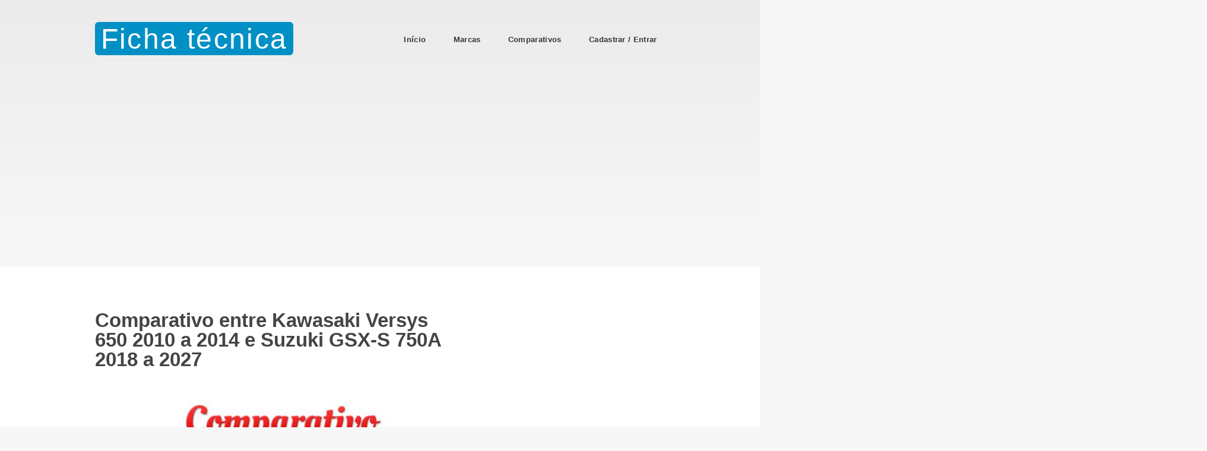

--- FILE ---
content_type: text/html; charset=UTF-8
request_url: https://fichatecnica.motosblog.com.br/Comparativo/Kawasaki_Versys_650_2010/Suzuki_GSX-S_750A_2018
body_size: 7290
content:
<!DOCTYPE HTML>
<html lang="pt-br">
	<head>
<!-- Google tag (gtag.js) -->
<script async src="https://www.googletagmanager.com/gtag/js?id=G-9E1TMXPLM3"></script>
<script>
  window.dataLayer = window.dataLayer || [];
  function gtag(){dataLayer.push(arguments);}
  gtag('js', new Date());

  gtag('config', 'G-9E1TMXPLM3');
</script>        
		<meta charset="utf-8" />
				<title>Comparativo entre Kawasaki Versys 650 2010 a 2014 e Suzuki GSX-S 750A 2018 a 2027</title>
		<meta name="viewport" content="width=device-width,minimum-scale=1,initial-scale=1" />
		        <meta property="fb:app_id" content="264569500225879" />
        <meta property="og:url" content="https://fichatecnica.motosblog.com.br:443/Comparativo/Kawasaki_Versys_650_2010/Suzuki_GSX-S_750A_2018"/>
        <meta property="og:title" content="Comparativo entre Kawasaki Versys 650 2010 a 2014 e Suzuki GSX-S 750A 2018 a 2027" />
        
        <link rel="canonical" href="https://fichatecnica.motosblog.com.br/Comparativo/Suzuki_GSX-S_750A_2018/Kawasaki_Versys_650_2010" />
            <meta name="description" content="Comparativo das especificações técnicas das motos Kawasaki Versys 650 2010 a 2014 e Suzuki GSX-S 750A 2018 a 2027.">
            <meta property="og:description" content="Comparativo das especificações técnicas das motos Kawasaki Versys 650 2010 a 2014 e Suzuki GSX-S 750A 2018 a 2027." />
            <meta name="keywords" content="Comparativo, Lado a lado, Comparar, Kawasaki Versys 650 2010 a 2014, Suzuki GSX-S 750A 2018 a 2027, Ficha técnica">
            <meta property="og:image" content="https://fichatecnica.motosblog.com.br/fotos/cache_072537ef1aebcc0700261d4df9ce8acb_640.jpg" />
            <meta name="thumbnail" content="https://fichatecnica.motosblog.com.br/fotos/cache_072537ef1aebcc0700261d4df9ce8acb_640.jpg" />
                    <meta property="og:type" content="website" />
        <meta name="author" content="Daniel Ribeiro">

		        
        <style>
            body {
                font-family: Roboto, Calibri, Arial, sans-serif;
            }
            img.headimage {
                max-width: 100%;
                height: auto;
                max-height: 400px;
            }
        </style>

        <script language="javascript" src="https://fichatecnica.motosblog.com.br/scripts.js" async ></script>
        <!--[if lte IE 8]><script src="https://fichatecnica.motosblog.com.br/assets/js/ie/html5shiv.js"></script><![endif]-->
		<!--[if lte IE 8]><link rel="stylesheet" href="https://fichatecnica.motosblog.com.br/assets/css/ie8.css" /><![endif]-->
<!--

		<link rel="stylesheet" href="https://fichatecnica.motosblog.com.br/assets/css/main.css" />
        <link rel="stylesheet" href="https://fichatecnica.motosblog.com.br/lightbox/css/lightbox.css">
        <link rel="stylesheet" href="https://fichatecnica.motosblog.com.br/jscss/jquery-ui.css">
-->

 <!-- Media type (print) doesn't match the current environment, so browser decides it's not that important and loads the stylesheet asynchronously (without delaying page rendering). On load, we change media type so that the stylesheet gets applied to screens. -->
 <link rel="stylesheet" href="https://fichatecnica.motosblog.com.br/jscss/tudo-min.css" media="print" onload="this.media='all';" />

 <!-- Fallback that only gets inserted when JavaScript is disabled, in which case we can't load CSS asynchronously. -->
 <noscript><link rel="stylesheet" href="https://fichatecnica.motosblog.com.br/jscss/tudo-min.css" /></noscript>


        <script language='JavaScript1.2'>
		function clickAndDisable(link) {
		 link.onclick = function(event) {
			event.preventDefault();
		 }
		}   
		
        function disableselect(e) {
            var nomeTag = e.target.tagName;
            if(nomeTag=='INPUT' || nomeTag=='LABEL' || nomeTag=='TEXTAREA' || nomeTag=='SELECT' || nomeTag=='OPTION')
                return true;
                 else return false;        }

        function reEnable() {
            return true;
        }

        document.onselectstart = function () {return false;}

        if (window.sidebar) {
            document.onmousedown = disableselect;
            document.onClick = reEnable;
        }
        </script>
		        
	</head>
		<body class="right-sidebar"  oncopy="return false" oncut="return false" onpaste="return false" viewsource="no" >
			<div id="page-wrapper">
			<!-- Header -->
				<div id="header-wrapper">
					<header id="header" class="container">
						<!-- Logo -->
							<div id="logo">
								<h1><a href="https://fichatecnica.motosblog.com.br/">Ficha técnica</a></h1>
								<!--span>por Motos Blog</span -->
							</div>
												<!-- Nav -->
							<nav id="nav">
								<ul>
									<li><a href="https://fichatecnica.motosblog.com.br/">Início</a></li>
									<li>
										<a href="https://fichatecnica.motosblog.com.br/Marca">Marcas</a>
<ul><li><a href="https://fichatecnica.motosblog.com.br/Marca/Yamaha">Yamaha</a></li>
        <li><a href="https://fichatecnica.motosblog.com.br/Marca/Honda">Honda</a></li>
        <li><a href="https://fichatecnica.motosblog.com.br/Marca/Suzuki">Suzuki</a></li>
        <li><a href="https://fichatecnica.motosblog.com.br/Marca/Kawasaki">Kawasaki</a></li>
        <li><a href="https://fichatecnica.motosblog.com.br/Marca/BMW">BMW</a></li>
        <li><a href="https://fichatecnica.motosblog.com.br/Marca/Harley_Davidson">Harley Davidson</a></li>
        <li><a href="https://fichatecnica.motosblog.com.br/Marca/Dafra">Dafra</a></li>
        <li><a href="https://fichatecnica.motosblog.com.br/Marca/Royal_Enfield">Royal Enfield</a></li>
        <li><a href="https://fichatecnica.motosblog.com.br/Marca">Mais marcas...</a></li>
    </ul>									</li>
									<li><a href="https://fichatecnica.motosblog.com.br/Comparativo">Comparativos</a></li>
                                                      <li><a href="https://fichatecnica.motosblog.com.br/login.php" rel="nofollow">Cadastrar / Entrar</a></li>								</ul>
							</nav>
												</header>
				</div>
                <!-- Header end -->
                
			<!-- Main -->
				<div id="main-wrapper">
					<div class="container">
						<div class="row 200%">
							<div class="8u 12u$(medium)">
								<div id="content">
									<!-- Content -->
										<article>
<h2>Comparativo entre Kawasaki Versys 650 2010 a 2014 e Suzuki GSX-S 750A 2018 a 2027</h2><style>
            @media 
            only screen and (max-width: 760px),
            (min-device-width: 768px) and (max-device-width: 1024px)  {
                table.gridcomparativo td:nth-of-type(2):before { content: "Kawasaki Versys 650 "; }
                table.gridcomparativo td:nth-of-type(3):before { content: "Suzuki GSX-S 750A "; }                
            }

        </style><p class="headimage"><a href="https://fichatecnica.motosblog.com.br/fotos/Comp_01a60fd05348c80da7a00e27fc2711ad.png" data-lightbox="images" data-title="Comparativo"><img class="headimage" src="https://fichatecnica.motosblog.com.br/fotos/cache_072537ef1aebcc0700261d4df9ce8acb_650.jpg" /></a></p><table class="gridcomparativo"><tr style="background-color: white;"><td>&nbsp;</td><td align="center"><a href="https://fichatecnica.motosblog.com.br/FichaTecnica/Kawasaki/Versys_650_2010" class="button">Ficha técnica</a></td><td align="center"><a href="https://fichatecnica.motosblog.com.br/FichaTecnica/Suzuki/GSX-S_750A_2018" class="button">Ficha técnica</a></td></tr><tr><th colspan="3"><strong>Motor</strong></th></tr><tr><td class="nomepropriedade">Tipo de ciclo</td><td>4 tempos&nbsp;</td><td>4 tempos&nbsp;</td></tr><tr><td class="nomepropriedade">Quantidade de cilindros</td><td>2 cilindros&nbsp;</td><td><strong>4 cilindros&nbsp;</strong></td></tr><tr><td class="nomepropriedade">Disposição dos cilindros</td><td>paralelos&nbsp;</td><td>em linha&nbsp;</td></tr><tr><td class="nomepropriedade">Válvulas por cilindro</td><td>4 válvulas por cilindro&nbsp;</td><td>4 válvulas por cilindro&nbsp;</td></tr><tr><td class="nomepropriedade">Tipo de comando de válvulas</td><td>DOHC&nbsp;</td><td>DOHC&nbsp;</td></tr><tr><td class="nomepropriedade">Tipo de cárter</td><td>cárter semi-úmido&nbsp;</td><td>cárter úmido&nbsp;</td></tr><tr><td class="nomepropriedade">Refrigeração</td><td>líquida&nbsp;</td><td>líquida&nbsp;</td></tr><tr><td class="nomepropriedade">Capacidade cúbica</td><td>649 cm³&nbsp;</td><td><strong>749 cm³&nbsp;</strong></td></tr><tr><td class="nomepropriedade">Diâmetro do(s) cilíndro(s)</td><td><strong>83 mm&nbsp;</strong></td><td>72 mm&nbsp;</td></tr><tr><td class="nomepropriedade">Curso do(s) cilíndro(s)</td><td>60 mm&nbsp;</td><td><strong>46 mm&nbsp;</strong></td></tr><tr><td class="nomepropriedade">Taxa de compressão</td><td>10,6:1&nbsp;</td><td><strong>12,3:1&nbsp;</strong></td></tr><tr><td class="nomepropriedade">Vela de ignição</td><td>&nbsp;</td><td>CR9EIA-9 (NGK)&nbsp;</td></tr><tr><td class="nomepropriedade">Potência máxima</td><td>59,4 cv&nbsp;</td><td><strong>114 cv&nbsp;</strong></td></tr><tr><td class="nomepropriedade">Rotação da potência máxima</td><td>8.400 RPM&nbsp;</td><td>10.500 RPM&nbsp;</td></tr><tr><td class="nomepropriedade">Torque máximo</td><td>6,5 kgf.m&nbsp;</td><td><strong>8,2 kgf.m&nbsp;</strong></td></tr><tr><td class="nomepropriedade">Rotação do torque máximo</td><td>6.800 RPM&nbsp;</td><td>9.000 RPM&nbsp;</td></tr><tr><td class="nomepropriedade">Sistema de admissão</td><td>&nbsp;</td><td>Aspiração natural de ar&nbsp;</td></tr><tr><td class="nomepropriedade">Marcha lenta</td><td>1.400RPM +/- 100&nbsp;</td><td>1.200RPM +/- 100&nbsp;</td></tr><tr><td class="nomepropriedade">Capacidade de óleo (sem troca de filtro)</td><td>&nbsp;</td><td>3,2 litros&nbsp;</td></tr><tr><td class="nomepropriedade">Capacidade de óleo (com troca de filtro)</td><td>&nbsp;</td><td>3,6 litros&nbsp;</td></tr><tr><td class="nomepropriedade">Capacidade de óleo (total)</td><td>2,4 litros&nbsp;</td><td>3,9 litros&nbsp;</td></tr><tr><th colspan="3"><strong>Combustível</strong></th></tr><tr><td class="nomepropriedade">Alimentação</td><td>Injeção eletrônica&nbsp;</td><td>Injeção eletrônica&nbsp;</td></tr><tr><td class="nomepropriedade">Diâmetro do corpo da injeção eletrônica</td><td>38 mm&nbsp;</td><td>&nbsp;</td></tr><tr><td class="nomepropriedade">Combustível</td><td>Gasolina&nbsp;</td><td>Gasolina&nbsp;</td></tr><tr><td class="nomepropriedade">Tanque de combustível (incluíndo reserva)</td><td><strong>19 litros&nbsp;</strong></td><td>16 litros&nbsp;</td></tr><tr><td class="nomepropriedade">Reserva de combustível</td><td>&nbsp;</td><td>2,1 litros&nbsp;</td></tr><tr><th colspan="3"><strong>Eletrônica</strong></th></tr><tr><td class="nomepropriedade">Ignição</td><td>CDI/ECU&nbsp;</td><td>CDI/ECU&nbsp;</td></tr><tr><td class="nomepropriedade">Partida</td><td>Elétrica&nbsp;</td><td>Elétrica&nbsp;</td></tr><tr><td class="nomepropriedade">Tensão da Bateria</td><td>12V&nbsp;</td><td>12V&nbsp;</td></tr><tr><td class="nomepropriedade">Capacidade da Bateria</td><td>10Ah&nbsp;</td><td>10Ah&nbsp;</td></tr><tr><td class="nomepropriedade">Tipo da bateria</td><td>selada&nbsp;</td><td>selada&nbsp;</td></tr><tr><td class="nomepropriedade">Farois</td><td><strong>55W H7 x 2&nbsp;</strong></td><td>55/60W H4 x 1&nbsp;</td></tr><tr><th colspan="3"><strong>Transmissão</strong></th></tr><tr><td class="nomepropriedade">Embreagem</td><td>Multidisco banhada a óleo&nbsp;</td><td>Multidisco banhada a óleo&nbsp;</td></tr><tr><td class="nomepropriedade">Câmbio</td><td>Manual sequencial&nbsp;</td><td>Manual sequencial&nbsp;</td></tr><tr><td class="nomepropriedade">Quantidade de marchas</td><td>6 velocidades&nbsp;</td><td>6 velocidades&nbsp;</td></tr><tr><td class="nomepropriedade">Coroa</td><td>46&nbsp;</td><td>43&nbsp;</td></tr><tr><td class="nomepropriedade">Pinhão</td><td>15&nbsp;</td><td>17&nbsp;</td></tr><tr><td class="nomepropriedade">Transmissão final</td><td>Por corrente&nbsp;</td><td>Por corrente&nbsp;</td></tr><tr><td class="nomepropriedade">Quantidade de elos da corrente</td><td>&nbsp;</td><td>114 elos&nbsp;</td></tr><tr><td class="nomepropriedade">Passo da corrente</td><td>&nbsp;</td><td>525&nbsp;</td></tr><tr><th colspan="3"><strong>Quadro</strong></th></tr><tr><td class="nomepropriedade">Tipo de quadro</td><td>Tubular tipo diamante&nbsp;</td><td>&nbsp;</td></tr><tr><td class="nomepropriedade">Material do quadro</td><td>aço&nbsp;</td><td><strong>alumínio&nbsp;</strong></td></tr><tr><th colspan="3"><strong>Dimensões</strong></th></tr><tr><td class="nomepropriedade">Comprimento</td><td>2.125 mm&nbsp;</td><td>2.125 mm&nbsp;</td></tr><tr><td class="nomepropriedade">Largura</td><td>840 mm&nbsp;</td><td>785 mm&nbsp;</td></tr><tr><td class="nomepropriedade">Altura</td><td>1.330 mm&nbsp;</td><td>1.055 mm&nbsp;</td></tr><tr><td class="nomepropriedade">Distância mínima do solo</td><td>170 mm&nbsp;</td><td>135 mm&nbsp;</td></tr><tr><td class="nomepropriedade">Distância entre eixos</td><td><strong>1.415 mm&nbsp;</strong></td><td>1.455 mm&nbsp;</td></tr><tr><td class="nomepropriedade">Caster</td><td>25º&nbsp;</td><td>25º&nbsp;</td></tr><tr><td class="nomepropriedade">Trail</td><td>108 mm&nbsp;</td><td>104 mm&nbsp;</td></tr><tr><td class="nomepropriedade">Raio de curva</td><td>&nbsp;</td><td>3 m&nbsp;</td></tr><tr><td class="nomepropriedade">Ângulo de esterço</td><td><strong>35º&nbsp;</strong></td><td>33º&nbsp;</td></tr><tr><td class="nomepropriedade">Altura do assento</td><td>840 mm&nbsp;</td><td><strong>820 mm&nbsp;</strong></td></tr><tr><td class="nomepropriedade">Peso em ordem de marcha</td><td><strong>206 kg&nbsp;</strong></td><td>213 kg&nbsp;</td></tr><tr><th colspan="3"><strong>Suspensão</strong></th></tr><tr><td class="nomepropriedade">Tipo da suspensão dianteira</td><td>Garfo telescópico&nbsp;</td><td><strong>Garfo telescópico invertido (up-side-down)&nbsp;</strong></td></tr><tr><td class="nomepropriedade">Diâmetro dos tubos do garfo dianteiro</td><td>41 mm de diâmetro&nbsp;</td><td>&nbsp;</td></tr><tr><td class="nomepropriedade">Curso da suspensão dianteira</td><td><strong>curso de 150 mm&nbsp;</strong></td><td>curso de 120 mm&nbsp;</td></tr><tr><td class="nomepropriedade">Tipos de ajuste da suspensão dianteira</td><td>ajustes de pré-carga da mola e de retorno&nbsp;</td><td>ajustes de pré-carga da mola e de retorno&nbsp;</td></tr><tr><td class="nomepropriedade">Tipo da suspensão traseira</td><td>Monochoque com Link&nbsp;</td><td>Monochoque com Link&nbsp;</td></tr><tr><td class="nomepropriedade">Curso da suspensão traseira</td><td><strong>curso de 145 mm&nbsp;</strong></td><td>curso de 130 mm&nbsp;</td></tr><tr><td class="nomepropriedade">Tipos de ajuste da suspensão traseira</td><td>ajuste de pré-carga da mola&nbsp;</td><td>ajustes de pré-carga da mola e de retorno&nbsp;</td></tr><tr><td class="nomepropriedade">Tipo da roda dianteira</td><td>De liga leve&nbsp;</td><td>De liga leve&nbsp;</td></tr><tr><td class="nomepropriedade">Aro da roda dianteira</td><td>17 polegadas&nbsp;</td><td>17 polegadas&nbsp;</td></tr><tr><td class="nomepropriedade">Tipo da roda traseira</td><td>De liga leve&nbsp;</td><td>De liga leve&nbsp;</td></tr><tr><td class="nomepropriedade">Aro da roda traseira</td><td>17 polegadas&nbsp;</td><td>17 polegadas&nbsp;</td></tr><tr><td class="nomepropriedade">Medida do pneu dianteiro</td><td>120/70 17&nbsp;</td><td>120/70 17&nbsp;</td></tr><tr><td class="nomepropriedade">Índice de carga do pneu dianteiro</td><td>58&nbsp;</td><td>58&nbsp;</td></tr><tr><td class="nomepropriedade">Índice de velocidade do pneu dianteiro</td><td>W&nbsp;</td><td>W&nbsp;</td></tr><tr><td class="nomepropriedade">Tipo do pneu dianteiro</td><td>sem câmara&nbsp;</td><td>sem câmara&nbsp;</td></tr><tr><td class="nomepropriedade">Medida do pneu traseiro</td><td>160/60 17&nbsp;</td><td><strong>180/55 17&nbsp;</strong></td></tr><tr><td class="nomepropriedade">Índice de carga do pneu traseiro</td><td>69&nbsp;</td><td><strong>73&nbsp;</strong></td></tr><tr><td class="nomepropriedade">Índice de velocidade do pneu traseiro</td><td>W&nbsp;</td><td>W&nbsp;</td></tr><tr><td class="nomepropriedade">Tipo do pneu traseiro</td><td>sem câmara&nbsp;</td><td>sem câmara&nbsp;</td></tr><tr><th colspan="3"><strong>Freios</strong></th></tr><tr><td class="nomepropriedade">Tipo dos freios dianteiros</td><td>Duplo disco tipo margarida flutuante e ventilado&nbsp;</td><td>Duplo disco tipo margarida flutuante e ventilado&nbsp;</td></tr><tr><td class="nomepropriedade">Diâmetro do(s) disco(s) de freio dianteiro(s)</td><td>de 300 mm&nbsp;</td><td><strong>de 310 mm&nbsp;</strong></td></tr><tr><td class="nomepropriedade">Tipo de pinça(s) do freio dianteiro</td><td>pinça deslizante&nbsp;</td><td>pinça deslizante&nbsp;</td></tr><tr><td class="nomepropriedade">Quantidade de pistões em cada pinça do freio dianteiro</td><td>de 2 pistões&nbsp;</td><td>de 2 pistões&nbsp;</td></tr><tr><td class="nomepropriedade">ABS no freio dianteiro</td><td>com ABS (opcional)&nbsp;</td><td>com ABS&nbsp;</td></tr><tr><td class="nomepropriedade">Tipo dos freios traseiros</td><td>Disco tipo margarida ventilado&nbsp;</td><td>Disco tipo margarida ventilado&nbsp;</td></tr><tr><td class="nomepropriedade">Diâmetro do disco de freio traseiro</td><td>de 220 mm&nbsp;</td><td>de 220 mm&nbsp;</td></tr><tr><td class="nomepropriedade">Tipo de pinça(s) do freio traseiro</td><td>pinça deslizante&nbsp;</td><td>pinça&nbsp;</td></tr><tr><td class="nomepropriedade">Quantidade de pistões na pinça do freio traseiro</td><td>de 1 pistão&nbsp;</td><td>de 1 pistão&nbsp;</td></tr><tr><td class="nomepropriedade">ABS no freio traseiro</td><td>com ABS (opcional)&nbsp;</td><td>com ABS&nbsp;</td></tr><tr><th colspan="3"><strong>Outras informações</strong></th></tr><tr><td class="nomepropriedade">Categoria</td><td>Dual-purpose&nbsp;</td><td>Naked&nbsp;</td></tr><tr><th colspan="3"><strong>Preço médio de mercado</strong> - Atualizado em Julho de 2025</th></tr><tr><td class="nomepropriedade">Ano modelo 2010</td><td>R$ 24.015,13</td><td>-</td></tr><tr><td class="nomepropriedade">Ano modelo 2011</td><td>R$ 26.034,61</td><td>-</td></tr><tr><td class="nomepropriedade">Ano modelo 2012</td><td>R$ 27.514,68</td><td>-</td></tr><tr><td class="nomepropriedade">Ano modelo 2013</td><td>R$ 32.516,38</td><td>-</td></tr><tr><td class="nomepropriedade">Ano modelo 2018</td><td>-</td><td>R$ 42.954,20</td></tr><tr><td class="nomepropriedade">Ano modelo 2019</td><td>-</td><td>R$ 43.405,10</td></tr><tr><td class="nomepropriedade">Ano modelo 2020</td><td>-</td><td>R$ 44.930,90</td></tr><tr><td class="nomepropriedade">Ano modelo 2021</td><td>-</td><td>R$ 45.082,27</td></tr><tr><td class="nomepropriedade">Ano modelo 2022</td><td>-</td><td>R$ 47.117,00</td></tr><tr><td class="nomepropriedade">Ano modelo 2023</td><td>-</td><td>R$ 48.635,15</td></tr><tr><td class="nomepropriedade">Ano modelo 2024</td><td>-</td><td>R$ 49.036,52</td></tr><tr><td class="nomepropriedade">Ano modelo 2025</td><td>-</td><td>R$ 51.532,32</td></tr><tr><td class="nomepropriedade">Zero KM</td><td>-</td><td>R$ 54.128,72</td></tr><tr><th colspan="3"><strong>Preço médio do Seguro *</strong> - Atualizado em Agosto de 2021</th></tr><tr><td class="nomepropriedade">Ano modelo 2010</td><td>R$ 1.185,42</td><td>-</td></tr><tr><td class="nomepropriedade">Ano modelo 2011</td><td>R$ 1.203,93</td><td>-</td></tr><tr><td class="nomepropriedade">Ano modelo 2012</td><td>R$ 1.223,81</td><td>-</td></tr><tr><td class="nomepropriedade">Ano modelo 2013</td><td>R$ 1.243,21</td><td>-</td></tr><tr><td>Mais informações: </td><td><a href="https://fichatecnica.motosblog.com.br/Seguro/Kawasaki/Versys_650_2010">Seguro da Kawasaki Versys 650 2010 a 2014</a></td><td><a href="https://fichatecnica.motosblog.com.br/Seguro/Suzuki/GSX-S_750A_2018">Seguro da Suzuki GSX-S 750A 2018 a 2027</a></td></tr></table><p>* Os valores de seguro apresentados referem-se ao perfil padrão adotado pelo Ficha técnica para comparação de seguros. O valor pode variar dependendo do perfil de cada segurado.</p><h2>Seguro</h2><img src="https://fichatecnica.motosblog.com.br/images/energy_inf.jpg" width="100%" /><p><strong>Aproveite a <font color="red">oferta exclusiva</font> para os visitantes do Motos Blog!</strong><br />Ganhe até 20% de desconto na contratação do seguro para a sua moto com a Energy Broker, há 70 anos a corretora de seguros líder em duas rodas de alta cilindrada no Brasil.<br /><strong>Clique no botão abaixo e faça sua simulação gratuita.</strong><br /><a class="button" href="https://www.corretor-online.com.br/canalcliente/index.htm?ParamWS=RGNpeERrQXdFQURRditsR0JaUGtSckVaYk1hNm5taHllbklxL1RpRFQvSUxqTys5OThNQkthS0RmdXluWVRhSGFISU1kV1ZRV0JRcWJOckdtMHNadHBTT3M3TTI1MXlpcUZJU0xTUnlpUFI3THhlMWhuejRGMWJISjMwPQ==" rel="nofollow" onclick="trackOutboundLink('https://www.corretor-online.com.br/canalcliente/index.htm?ParamWS=RGNpeERrQXdFQURRditsR0JaUGtSckVaYk1hNm5taHllbklxL1RpRFQvSUxqTys5OThNQkthS0RmdXluWVRhSGFISU1kV1ZRV0JRcWJOckdtMHNadHBTT3M3TTI1MXlpcUZJU0xTUnlpUFI3THhlMWhuejRGMWJISjMwPQ==', 'LinkCotaSeguroEnergy');" onmouseup="mdTrackOutboundLink(event, 'https://www.corretor-online.com.br/canalcliente/index.htm?ParamWS=RGNpeERrQXdFQURRditsR0JaUGtSckVaYk1hNm5taHllbklxL1RpRFQvSUxqTys5OThNQkthS0RmdXluWVRhSGFISU1kV1ZRV0JRcWJOckdtMHNadHBTT3M3TTI1MXlpcUZJU0xTUnlpUFI3THhlMWhuejRGMWJISjMwPQ==', 'LinkCotaSeguroEnergy');" >Simule já o seu seguro</a></p><h2>Veja também</h2><script async src="//pagead2.googlesyndication.com/pagead/js/adsbygoogle.js"></script>
<ins class="adsbygoogle"
     style="display:block"
     data-ad-format="autorelaxed"
     data-ad-client="ca-pub-3393676289405739"
     data-ad-slot="6739072252"></ins>
<script>
     (adsbygoogle = window.adsbygoogle || []).push({});
</script><p>Apesar de nossos esforços para manter dados precisos sobre todas as motos, não podemos nos responsabilizar por eventuais informações incorretas. Use por sua conta e risco.</p><p align="center"><a href="https://fichatecnica.motosblog.com.br/Comparativo" class="button">Compare mais modelos - Clique aqui!</a></p>        
        <p>
        <script async src="//pagead2.googlesyndication.com/pagead/js/adsbygoogle.js"></script>
        <!-- Footer Ficha Técnica -->
        <ins class="adsbygoogle"
             style="display:block"
             data-ad-client="ca-pub-3393676289405739"
             data-ad-slot="5192466653"
             data-ad-format="auto"></ins>
        <script>
        (adsbygoogle = window.adsbygoogle || []).push({});
        </script>
        </p>
        <!-- Comentários -->
                										</article>
								</div>
							</div>
							<div class="4u 12u$(medium)">
								<div id="sidebar">
									<!-- Sidebar -->
                                        										<section>
                                            <script async src="//pagead2.googlesyndication.com/pagead/js/adsbygoogle.js"></script>
                                            <!-- Sidebar Ficha Tecnica -->
                                            <ins class="adsbygoogle"
                                                 style="display:block"
                                                 data-ad-client="ca-pub-3393676289405739"
                                                 data-ad-slot="8285533858"
                                                 data-ad-format="auto"></ins>
                                            <script>
                                            (adsbygoogle = window.adsbygoogle || []).push({});
                                            </script>
										</section>
																				<section>
											<h3>Buscar ficha técnica</h3>
											<form target="_top" name="Pesquisa" method="get" action="https://fichatecnica.motosblog.com.br/Busca">
                                                <p align="center"><input type="text" name="Busca" placeholder="Digite o modelo da moto" /><br />
                                                <input type="submit" value="Pesquisar" /></p>
                                            </form>
										</section>

										<section>
											<h3>Seguro de moto</h3>
											<ul class="style2">
                                                <li><a href="https://fichatecnica.motosblog.com.br/Seguro/Suzuki/DL_1000_V-Strom_2003">Suzuki DL 1000 V-Strom 2003 a 2009</a></li><li><a href="https://fichatecnica.motosblog.com.br/Seguro/Honda/CG_125_Fan_2005">Honda CG 125 Fan 2005 a 2013</a></li><li><a href="https://fichatecnica.motosblog.com.br/Seguro/Suzuki/GSR750_2014">Suzuki GSR750 2014 a 2016</a></li><li><a href="https://fichatecnica.motosblog.com.br/Seguro/Kawasaki/Ninja_650R_2011">Kawasaki Ninja 650R 2011 a 2012</a></li><li><a href="https://fichatecnica.motosblog.com.br/Seguro/Honda/POP_100_2007">Honda POP 100 2007 a 2015</a></li>											</ul>
										</section>

										<section>
											<h3>Motos em destaque</h3>
											<ul class="style2">
                                                <li><a href="https://fichatecnica.motosblog.com.br/FichaTecnica/Yamaha/XMAX_250_2021">Yamaha XMAX 250 2021</a></li><li><a href="https://fichatecnica.motosblog.com.br/FichaTecnica/Yamaha/XTZ_250_Lander_X_2007">Yamaha XTZ 250 Lander X 2007 a 2011</a></li><li><a href="https://fichatecnica.motosblog.com.br/FichaTecnica/Honda/NX-4_Falcon_1999">Honda NX-4 Falcon 1999 a 2008</a></li><li><a href="https://fichatecnica.motosblog.com.br/FichaTecnica/Kawasaki/ZX-10R_2016">Kawasaki ZX-10R 2016</a></li><li><a href="https://fichatecnica.motosblog.com.br/FichaTecnica/Harley_Davidson/V-Rod_VRSCR_Street_Rod_2006">Harley Davidson V-Rod VRSCR Street Rod 2006 a 2007</a></li>											</ul>
										</section>


										<section>
											<h3>Seguro para moto</h3>
											<p><strong>Oferta exclusiva para visitantes do Motos Blog!</strong><br />Ganhe 20% de desconto na contratação do seguro da sua moto com a Energy Broker, a corretora líder em duas rodas no Brasil.<br /><strong>A simulação é grátis e instantânea!</strong><br /><a class="button" href="https://www.corretor-online.com.br/canalcliente/index.htm?ParamWS=RGNpeERrQXdFQURRditsR0JaUGtSckVaYk1hNm5taHllbklxL1RpRFQvSUxqTys5OThNQkthS0RmdXluWVRhSGFISU1kV1ZRV0JRcWJOckdtMHNadHBTT3M3TTI1MXlpcUZJU0xTUnlpUFI3THhlMWhuejRGMWJISjMwPQ==" rel="nofollow" onclick="trackOutboundLink('https://www.corretor-online.com.br/canalcliente/index.htm?ParamWS=RGNpeERrQXdFQURRditsR0JaUGtSckVaYk1hNm5taHllbklxL1RpRFQvSUxqTys5OThNQkthS0RmdXluWVRhSGFISU1kV1ZRV0JRcWJOckdtMHNadHBTT3M3TTI1MXlpcUZJU0xTUnlpUFI3THhlMWhuejRGMWJISjMwPQ==', 'LinkCotaSeguroEnergy'); return false;" onmouseup="mdTrackOutboundLink(event, 'https://www.corretor-online.com.br/canalcliente/index.htm?ParamWS=RGNpeERrQXdFQURRditsR0JaUGtSckVaYk1hNm5taHllbklxL1RpRFQvSUxqTys5OThNQkthS0RmdXluWVRhSGFISU1kV1ZRV0JRcWJOckdtMHNadHBTT3M3TTI1MXlpcUZJU0xTUnlpUFI3THhlMWhuejRGMWJISjMwPQ==', 'LinkCotaSeguroEnergy'); return false;" >Simule já o seu seguro</a></p>
                                            <p><a href="https://www.corretor-online.com.br/canalcliente/index.htm?ParamWS=RGNpeERrQXdFQURRditsR0JaUGtSckVaYk1hNm5taHllbklxL1RpRFQvSUxqTys5OThNQkthS0RmdXluWVRhSGFISU1kV1ZRV0JRcWJOckdtMHNadHBTT3M3TTI1MXlpcUZJU0xTUnlpUFI3THhlMWhuejRGMWJISjMwPQ==" rel="nofollow" onclick="trackOutboundLink('https://www.corretor-online.com.br/canalcliente/index.htm?ParamWS=RGNpeERrQXdFQURRditsR0JaUGtSckVaYk1hNm5taHllbklxL1RpRFQvSUxqTys5OThNQkthS0RmdXluWVRhSGFISU1kV1ZRV0JRcWJOckdtMHNadHBTT3M3TTI1MXlpcUZJU0xTUnlpUFI3THhlMWhuejRGMWJISjMwPQ==', 'LinkCotaSeguroEnergy'); return false;" onmouseup="mdTrackOutboundLink(event, 'https://www.corretor-online.com.br/canalcliente/index.htm?ParamWS=RGNpeERrQXdFQURRditsR0JaUGtSckVaYk1hNm5taHllbklxL1RpRFQvSUxqTys5OThNQkthS0RmdXluWVRhSGFISU1kV1ZRV0JRcWJOckdtMHNadHBTT3M3TTI1MXlpcUZJU0xTUnlpUFI3THhlMWhuejRGMWJISjMwPQ==', 'LinkCotaSeguroEnergy'); return false;" ><img width="100%" src="https://fichatecnica.motosblog.com.br/images/energy_lat.jpg" /></a></p>
										</section>

                                        								</div>
							</div>
						</div>
					</div>
				</div>
                
			<!-- Footer -->
				<div id="footer-wrapper">
					<footer id="footer" class="container">
						<div class="row">
							<div class="3u 6u(medium) 12u$(small)">

								<!-- Links -->
									<section class="widget links">
										<h3>Fichas técnicas</h3>
										<ul class="style2">
                                            <li><a href="https://fichatecnica.motosblog.com.br/FichaTecnica/Yamaha/YZF-R15_ABS_2024">Yamaha YZF-R15 ABS 2024 a 2027</a></li><li><a href="https://fichatecnica.motosblog.com.br/FichaTecnica/Suzuki/GSX-S_1000_2016">Suzuki GSX-S 1000 2016 a 2027</a></li><li><a href="https://fichatecnica.motosblog.com.br/FichaTecnica/Suzuki/GSX-S_750A_2018">Suzuki GSX-S 750A 2018 a 2027</a></li><li><a href="https://fichatecnica.motosblog.com.br/FichaTecnica/Yamaha/XMAX_250_2021">Yamaha XMAX 250 2021 a 2027</a></li><li><a href="https://fichatecnica.motosblog.com.br/FichaTecnica/Yamaha/YS_150_Fazer_UBS_2017">Yamaha YS 150 Fazer UBS 2017 a 2027</a></li><li><a href="https://fichatecnica.motosblog.com.br/FichaTecnica/Honda/CB_1000R_Neo_Sports_Cafe_2019">Honda CB 1000R Neo Sports Café 2019 a 2027</a></li><li><a href="https://fichatecnica.motosblog.com.br/FichaTecnica/Royal_Enfield/Himalayan_2020">Royal Enfield Himalayan 2020</a></li><li><a href="https://fichatecnica.motosblog.com.br/FichaTecnica/Honda/CBR_650R_2020">Honda CBR 650R 2020 a 2027</a></li>										</ul>
									</section>

							</div>
							<div class="3u 6u$(medium) 12u$(small)">

								<!-- Links -->
									<section class="widget links">
										<h3>Comparativos</h3>
										<ul class="style2">
                                            <li><a href="https://fichatecnica.motosblog.com.br/Comparativo/Honda_CG_150_FAN_ESi_Flex_2010/Ducati_Monster_821_2015">Honda CG 150 FAN ESi Flex 2010 a 2013 e Ducati Monster 821 2015 a 2016</a></li><li><a href="https://fichatecnica.motosblog.com.br/Comparativo/Yamaha_YZF-R1_2002/BMW_F_700_GS_2017">Yamaha YZF-R1 2002 a 2003 e BMW F 700 GS 2017 a 2018</a></li><li><a href="https://fichatecnica.motosblog.com.br/Comparativo/BMW_S_1000_RR_HP4_Competition_2013/Yamaha_XTZ_250_Lander_Blueflex_2016">BMW S 1000 RR HP4 Competition 2013 a 2014 e Yamaha XTZ 250 Lander Blueflex 2016 a 2027</a></li><li><a href="https://fichatecnica.motosblog.com.br/Comparativo/Honda_CG_150_Cargo_ESD_Flex_2014/Dafra_Citycom_S_300i_2017">Honda CG 150 Cargo ESD Flex 2014 a 2015 e Dafra Citycom S 300i 2017 a 2027</a></li><li><a href="https://fichatecnica.motosblog.com.br/Comparativo/Yamaha_YS_250_Fazer_Blueflex_2012/Honda_CBX_250_Twister_2001">Yamaha YS 250 Fazer Blueflex 2012 a 2017 e Honda CBX 250 Twister 2001 a 2005</a></li>										</ul>
									</section>

							</div>
							<div class="3u 6u(medium) 12u$(small)">

								<!-- Links -->
									<section class="widget links">
										<h3>Marcas</h3>
										<ul class="style2">
                                            <li><a href="https://fichatecnica.motosblog.com.br/Marca/Yamaha">Fichas técnicas da Yamaha</a></li><li><a href="https://fichatecnica.motosblog.com.br/Marca/Honda">Fichas técnicas da Honda</a></li><li><a href="https://fichatecnica.motosblog.com.br/Marca/Suzuki">Fichas técnicas da Suzuki</a></li><li><a href="https://fichatecnica.motosblog.com.br/Marca/Kawasaki">Fichas técnicas da Kawasaki</a></li><li><a href="https://fichatecnica.motosblog.com.br/Marca/BMW">Fichas técnicas da BMW</a></li><li><a href="https://fichatecnica.motosblog.com.br/Marca/Harley_Davidson">Fichas técnicas da Harley Davidson</a></li><li><a href="https://fichatecnica.motosblog.com.br/Marca/Dafra">Fichas técnicas da Dafra</a></li><li><a href="https://fichatecnica.motosblog.com.br/Marca/Royal_Enfield">Fichas técnicas da Royal Enfield</a></li><li><a href="https://fichatecnica.motosblog.com.br/Marca">Todas as marcas</a></li>										</ul>
									</section>

							</div>
							<div class="3u 6u$(medium) 12u$(small)">

								<!-- Contact -->
									<section class="widget contact">
										<h3>Contato</h3>
										<p>Ficha técnica é um serviço oferecido por <a href="http://www.motosblog.com.br">Motos Blog</a><br />
										Opinião sobre motos</p>
									</section>

							</div>
						</div>
						<div class="row">
							<div class="12u">
								<div id="copyright">
									<ul class="menu">
										<li>&copy; Ficha técnica. Todos os direitos reservados</li><li>Um serviço do <a href="http://www.motosblog.com.br">Motos Blog</a></li>
									</ul>
								</div>
							</div>
						</div>
					</footer>
				</div>

			</div>

		<!-- Scripts -->
				
			<script src="https://fichatecnica.motosblog.com.br/assets/js/jquery.min.js"></script>
			<script src="https://fichatecnica.motosblog.com.br/assets/js/jquery.dropotron.min.js"></script>
			<script src="https://fichatecnica.motosblog.com.br/assets/js/skel.min.js"></script>
			<script src="https://fichatecnica.motosblog.com.br/assets/js/util.js"></script>
			<!--[if lte IE 8]><script src="https://fichatecnica.motosblog.com.br/assets/js/ie/respond.min.js"></script><![endif]-->
			<script src="https://fichatecnica.motosblog.com.br/assets/js/main.js"></script>
            <script src="https://fichatecnica.motosblog.com.br/lightbox/js/lightbox.js"></script>
            <script src="https://fichatecnica.motosblog.com.br/jscss/jquery.lazyload.js"></script>
            <script>
                $("img.lazy").lazyload({
                    threshold : 200
                });
            </script>
		

	</body>
</html>
<!-- Página dinâmica. Versão estática gerada com sucesso. -->

--- FILE ---
content_type: text/html; charset=utf-8
request_url: https://www.google.com/recaptcha/api2/aframe
body_size: 268
content:
<!DOCTYPE HTML><html><head><meta http-equiv="content-type" content="text/html; charset=UTF-8"></head><body><script nonce="VfJQcEjGaTAz_3OqfqV7Ig">/** Anti-fraud and anti-abuse applications only. See google.com/recaptcha */ try{var clients={'sodar':'https://pagead2.googlesyndication.com/pagead/sodar?'};window.addEventListener("message",function(a){try{if(a.source===window.parent){var b=JSON.parse(a.data);var c=clients[b['id']];if(c){var d=document.createElement('img');d.src=c+b['params']+'&rc='+(localStorage.getItem("rc::a")?sessionStorage.getItem("rc::b"):"");window.document.body.appendChild(d);sessionStorage.setItem("rc::e",parseInt(sessionStorage.getItem("rc::e")||0)+1);localStorage.setItem("rc::h",'1768622287096');}}}catch(b){}});window.parent.postMessage("_grecaptcha_ready", "*");}catch(b){}</script></body></html>